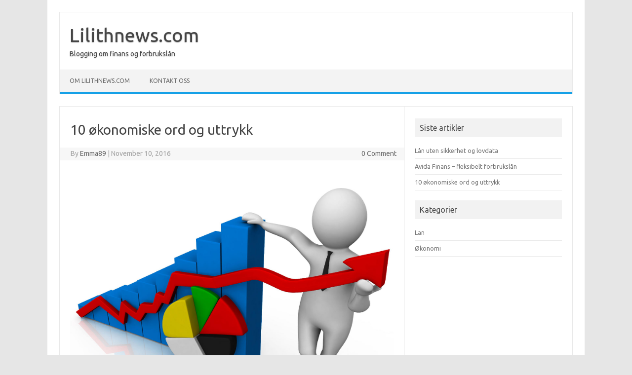

--- FILE ---
content_type: text/html; charset=UTF-8
request_url: https://www.lilithnews.com/10-okonomiske-ord-og-uttrykk/
body_size: 38264
content:
<!DOCTYPE html>
<!--[if IE 7]>
<html class="ie ie7" lang="en-US">
<![endif]-->
<!--[if IE 8]>
<html class="ie ie8" lang="en-US">
<![endif]-->
<!--[if !(IE 7) | !(IE 8)  ]><!-->
<html lang="en-US">
<!--<![endif]-->
<head>
<meta charset="UTF-8">
<meta name="viewport" content="width=device-width, initial-scale=1">
<link rel="profile" href="http://gmpg.org/xfn/11">
<link rel="pingback" href="https://www.lilithnews.com/xmlrpc.php" />
<!--[if lt IE 9]>
<script src="https://www.lilithnews.com/wp-content/themes/iconic-one/js/html5.js" type="text/javascript"></script>
<![endif]-->
<meta name='robots' content='index, follow, max-image-preview:large, max-snippet:-1, max-video-preview:-1' />

	<!-- This site is optimized with the Yoast SEO plugin v26.7 - https://yoast.com/wordpress/plugins/seo/ -->
	<title>10 økonomiske ord og uttrykk - Lilithnews.com</title>
	<link rel="canonical" href="https://www.lilithnews.com/10-okonomiske-ord-og-uttrykk/" />
	<meta property="og:locale" content="en_US" />
	<meta property="og:type" content="article" />
	<meta property="og:title" content="10 økonomiske ord og uttrykk - Lilithnews.com" />
	<meta property="og:description" content="Økonomi er en svært viktig del av hverdagen til de fleste, og slettes ikke alle har like god kontroll på økonomien som de kanskje burde ha hatt. Vet du for eksempel hva effektiv rente er, og har du egentlig noen betalingsanmerkninger? Og hva er greia med denne styringsrenten som titt og stadig nevnes i norske… Read More &raquo;" />
	<meta property="og:url" content="https://www.lilithnews.com/10-okonomiske-ord-og-uttrykk/" />
	<meta property="og:site_name" content="Lilithnews.com" />
	<meta property="article:published_time" content="2016-11-10T18:29:02+00:00" />
	<meta property="article:modified_time" content="2021-01-22T05:18:14+00:00" />
	<meta property="og:image" content="https://www.lilithnews.com/wp-content/uploads/2016/11/bar-chart.jpg" />
	<meta property="og:image:width" content="1600" />
	<meta property="og:image:height" content="1280" />
	<meta property="og:image:type" content="image/jpeg" />
	<meta name="author" content="Emma89" />
	<meta name="twitter:card" content="summary_large_image" />
	<meta name="twitter:label1" content="Written by" />
	<meta name="twitter:data1" content="Emma89" />
	<meta name="twitter:label2" content="Est. reading time" />
	<meta name="twitter:data2" content="5 minutes" />
	<script type="application/ld+json" class="yoast-schema-graph">{"@context":"https://schema.org","@graph":[{"@type":"Article","@id":"https://www.lilithnews.com/10-okonomiske-ord-og-uttrykk/#article","isPartOf":{"@id":"https://www.lilithnews.com/10-okonomiske-ord-og-uttrykk/"},"author":{"name":"Emma89","@id":"https://www.lilithnews.com/#/schema/person/0ada886243decf4306fa9aff4f8262d2"},"headline":"10 økonomiske ord og uttrykk","datePublished":"2016-11-10T18:29:02+00:00","dateModified":"2021-01-22T05:18:14+00:00","mainEntityOfPage":{"@id":"https://www.lilithnews.com/10-okonomiske-ord-og-uttrykk/"},"wordCount":1072,"image":{"@id":"https://www.lilithnews.com/10-okonomiske-ord-og-uttrykk/#primaryimage"},"thumbnailUrl":"https://www.lilithnews.com/wp-content/uploads/2016/11/bar-chart.jpg","articleSection":["Økonomi"],"inLanguage":"en-US"},{"@type":"WebPage","@id":"https://www.lilithnews.com/10-okonomiske-ord-og-uttrykk/","url":"https://www.lilithnews.com/10-okonomiske-ord-og-uttrykk/","name":"10 økonomiske ord og uttrykk - Lilithnews.com","isPartOf":{"@id":"https://www.lilithnews.com/#website"},"primaryImageOfPage":{"@id":"https://www.lilithnews.com/10-okonomiske-ord-og-uttrykk/#primaryimage"},"image":{"@id":"https://www.lilithnews.com/10-okonomiske-ord-og-uttrykk/#primaryimage"},"thumbnailUrl":"https://www.lilithnews.com/wp-content/uploads/2016/11/bar-chart.jpg","datePublished":"2016-11-10T18:29:02+00:00","dateModified":"2021-01-22T05:18:14+00:00","author":{"@id":"https://www.lilithnews.com/#/schema/person/0ada886243decf4306fa9aff4f8262d2"},"breadcrumb":{"@id":"https://www.lilithnews.com/10-okonomiske-ord-og-uttrykk/#breadcrumb"},"inLanguage":"en-US","potentialAction":[{"@type":"ReadAction","target":["https://www.lilithnews.com/10-okonomiske-ord-og-uttrykk/"]}]},{"@type":"ImageObject","inLanguage":"en-US","@id":"https://www.lilithnews.com/10-okonomiske-ord-og-uttrykk/#primaryimage","url":"https://www.lilithnews.com/wp-content/uploads/2016/11/bar-chart.jpg","contentUrl":"https://www.lilithnews.com/wp-content/uploads/2016/11/bar-chart.jpg","width":1600,"height":1280},{"@type":"BreadcrumbList","@id":"https://www.lilithnews.com/10-okonomiske-ord-og-uttrykk/#breadcrumb","itemListElement":[{"@type":"ListItem","position":1,"name":"Home","item":"https://www.lilithnews.com/"},{"@type":"ListItem","position":2,"name":"10 økonomiske ord og uttrykk"}]},{"@type":"WebSite","@id":"https://www.lilithnews.com/#website","url":"https://www.lilithnews.com/","name":"Lilithnews.com","description":"Blogging om finans og forbrukslån","potentialAction":[{"@type":"SearchAction","target":{"@type":"EntryPoint","urlTemplate":"https://www.lilithnews.com/?s={search_term_string}"},"query-input":{"@type":"PropertyValueSpecification","valueRequired":true,"valueName":"search_term_string"}}],"inLanguage":"en-US"},{"@type":"Person","@id":"https://www.lilithnews.com/#/schema/person/0ada886243decf4306fa9aff4f8262d2","name":"Emma89","url":"https://www.lilithnews.com/author/emma89/"}]}</script>
	<!-- / Yoast SEO plugin. -->


<link rel='dns-prefetch' href='//fonts.googleapis.com' />
<link rel="alternate" type="application/rss+xml" title="Lilithnews.com &raquo; Feed" href="https://www.lilithnews.com/feed/" />
<link rel="alternate" type="application/rss+xml" title="Lilithnews.com &raquo; Comments Feed" href="https://www.lilithnews.com/comments/feed/" />
<link rel="alternate" title="oEmbed (JSON)" type="application/json+oembed" href="https://www.lilithnews.com/wp-json/oembed/1.0/embed?url=https%3A%2F%2Fwww.lilithnews.com%2F10-okonomiske-ord-og-uttrykk%2F" />
<link rel="alternate" title="oEmbed (XML)" type="text/xml+oembed" href="https://www.lilithnews.com/wp-json/oembed/1.0/embed?url=https%3A%2F%2Fwww.lilithnews.com%2F10-okonomiske-ord-og-uttrykk%2F&#038;format=xml" />
<style id='wp-img-auto-sizes-contain-inline-css' type='text/css'>
img:is([sizes=auto i],[sizes^="auto," i]){contain-intrinsic-size:3000px 1500px}
/*# sourceURL=wp-img-auto-sizes-contain-inline-css */
</style>
<style id='wp-emoji-styles-inline-css' type='text/css'>

	img.wp-smiley, img.emoji {
		display: inline !important;
		border: none !important;
		box-shadow: none !important;
		height: 1em !important;
		width: 1em !important;
		margin: 0 0.07em !important;
		vertical-align: -0.1em !important;
		background: none !important;
		padding: 0 !important;
	}
/*# sourceURL=wp-emoji-styles-inline-css */
</style>
<style id='wp-block-library-inline-css' type='text/css'>
:root{--wp-block-synced-color:#7a00df;--wp-block-synced-color--rgb:122,0,223;--wp-bound-block-color:var(--wp-block-synced-color);--wp-editor-canvas-background:#ddd;--wp-admin-theme-color:#007cba;--wp-admin-theme-color--rgb:0,124,186;--wp-admin-theme-color-darker-10:#006ba1;--wp-admin-theme-color-darker-10--rgb:0,107,160.5;--wp-admin-theme-color-darker-20:#005a87;--wp-admin-theme-color-darker-20--rgb:0,90,135;--wp-admin-border-width-focus:2px}@media (min-resolution:192dpi){:root{--wp-admin-border-width-focus:1.5px}}.wp-element-button{cursor:pointer}:root .has-very-light-gray-background-color{background-color:#eee}:root .has-very-dark-gray-background-color{background-color:#313131}:root .has-very-light-gray-color{color:#eee}:root .has-very-dark-gray-color{color:#313131}:root .has-vivid-green-cyan-to-vivid-cyan-blue-gradient-background{background:linear-gradient(135deg,#00d084,#0693e3)}:root .has-purple-crush-gradient-background{background:linear-gradient(135deg,#34e2e4,#4721fb 50%,#ab1dfe)}:root .has-hazy-dawn-gradient-background{background:linear-gradient(135deg,#faaca8,#dad0ec)}:root .has-subdued-olive-gradient-background{background:linear-gradient(135deg,#fafae1,#67a671)}:root .has-atomic-cream-gradient-background{background:linear-gradient(135deg,#fdd79a,#004a59)}:root .has-nightshade-gradient-background{background:linear-gradient(135deg,#330968,#31cdcf)}:root .has-midnight-gradient-background{background:linear-gradient(135deg,#020381,#2874fc)}:root{--wp--preset--font-size--normal:16px;--wp--preset--font-size--huge:42px}.has-regular-font-size{font-size:1em}.has-larger-font-size{font-size:2.625em}.has-normal-font-size{font-size:var(--wp--preset--font-size--normal)}.has-huge-font-size{font-size:var(--wp--preset--font-size--huge)}.has-text-align-center{text-align:center}.has-text-align-left{text-align:left}.has-text-align-right{text-align:right}.has-fit-text{white-space:nowrap!important}#end-resizable-editor-section{display:none}.aligncenter{clear:both}.items-justified-left{justify-content:flex-start}.items-justified-center{justify-content:center}.items-justified-right{justify-content:flex-end}.items-justified-space-between{justify-content:space-between}.screen-reader-text{border:0;clip-path:inset(50%);height:1px;margin:-1px;overflow:hidden;padding:0;position:absolute;width:1px;word-wrap:normal!important}.screen-reader-text:focus{background-color:#ddd;clip-path:none;color:#444;display:block;font-size:1em;height:auto;left:5px;line-height:normal;padding:15px 23px 14px;text-decoration:none;top:5px;width:auto;z-index:100000}html :where(.has-border-color){border-style:solid}html :where([style*=border-top-color]){border-top-style:solid}html :where([style*=border-right-color]){border-right-style:solid}html :where([style*=border-bottom-color]){border-bottom-style:solid}html :where([style*=border-left-color]){border-left-style:solid}html :where([style*=border-width]){border-style:solid}html :where([style*=border-top-width]){border-top-style:solid}html :where([style*=border-right-width]){border-right-style:solid}html :where([style*=border-bottom-width]){border-bottom-style:solid}html :where([style*=border-left-width]){border-left-style:solid}html :where(img[class*=wp-image-]){height:auto;max-width:100%}:where(figure){margin:0 0 1em}html :where(.is-position-sticky){--wp-admin--admin-bar--position-offset:var(--wp-admin--admin-bar--height,0px)}@media screen and (max-width:600px){html :where(.is-position-sticky){--wp-admin--admin-bar--position-offset:0px}}

/*# sourceURL=wp-block-library-inline-css */
</style><style id='global-styles-inline-css' type='text/css'>
:root{--wp--preset--aspect-ratio--square: 1;--wp--preset--aspect-ratio--4-3: 4/3;--wp--preset--aspect-ratio--3-4: 3/4;--wp--preset--aspect-ratio--3-2: 3/2;--wp--preset--aspect-ratio--2-3: 2/3;--wp--preset--aspect-ratio--16-9: 16/9;--wp--preset--aspect-ratio--9-16: 9/16;--wp--preset--color--black: #000000;--wp--preset--color--cyan-bluish-gray: #abb8c3;--wp--preset--color--white: #ffffff;--wp--preset--color--pale-pink: #f78da7;--wp--preset--color--vivid-red: #cf2e2e;--wp--preset--color--luminous-vivid-orange: #ff6900;--wp--preset--color--luminous-vivid-amber: #fcb900;--wp--preset--color--light-green-cyan: #7bdcb5;--wp--preset--color--vivid-green-cyan: #00d084;--wp--preset--color--pale-cyan-blue: #8ed1fc;--wp--preset--color--vivid-cyan-blue: #0693e3;--wp--preset--color--vivid-purple: #9b51e0;--wp--preset--gradient--vivid-cyan-blue-to-vivid-purple: linear-gradient(135deg,rgb(6,147,227) 0%,rgb(155,81,224) 100%);--wp--preset--gradient--light-green-cyan-to-vivid-green-cyan: linear-gradient(135deg,rgb(122,220,180) 0%,rgb(0,208,130) 100%);--wp--preset--gradient--luminous-vivid-amber-to-luminous-vivid-orange: linear-gradient(135deg,rgb(252,185,0) 0%,rgb(255,105,0) 100%);--wp--preset--gradient--luminous-vivid-orange-to-vivid-red: linear-gradient(135deg,rgb(255,105,0) 0%,rgb(207,46,46) 100%);--wp--preset--gradient--very-light-gray-to-cyan-bluish-gray: linear-gradient(135deg,rgb(238,238,238) 0%,rgb(169,184,195) 100%);--wp--preset--gradient--cool-to-warm-spectrum: linear-gradient(135deg,rgb(74,234,220) 0%,rgb(151,120,209) 20%,rgb(207,42,186) 40%,rgb(238,44,130) 60%,rgb(251,105,98) 80%,rgb(254,248,76) 100%);--wp--preset--gradient--blush-light-purple: linear-gradient(135deg,rgb(255,206,236) 0%,rgb(152,150,240) 100%);--wp--preset--gradient--blush-bordeaux: linear-gradient(135deg,rgb(254,205,165) 0%,rgb(254,45,45) 50%,rgb(107,0,62) 100%);--wp--preset--gradient--luminous-dusk: linear-gradient(135deg,rgb(255,203,112) 0%,rgb(199,81,192) 50%,rgb(65,88,208) 100%);--wp--preset--gradient--pale-ocean: linear-gradient(135deg,rgb(255,245,203) 0%,rgb(182,227,212) 50%,rgb(51,167,181) 100%);--wp--preset--gradient--electric-grass: linear-gradient(135deg,rgb(202,248,128) 0%,rgb(113,206,126) 100%);--wp--preset--gradient--midnight: linear-gradient(135deg,rgb(2,3,129) 0%,rgb(40,116,252) 100%);--wp--preset--font-size--small: 13px;--wp--preset--font-size--medium: 20px;--wp--preset--font-size--large: 36px;--wp--preset--font-size--x-large: 42px;--wp--preset--spacing--20: 0.44rem;--wp--preset--spacing--30: 0.67rem;--wp--preset--spacing--40: 1rem;--wp--preset--spacing--50: 1.5rem;--wp--preset--spacing--60: 2.25rem;--wp--preset--spacing--70: 3.38rem;--wp--preset--spacing--80: 5.06rem;--wp--preset--shadow--natural: 6px 6px 9px rgba(0, 0, 0, 0.2);--wp--preset--shadow--deep: 12px 12px 50px rgba(0, 0, 0, 0.4);--wp--preset--shadow--sharp: 6px 6px 0px rgba(0, 0, 0, 0.2);--wp--preset--shadow--outlined: 6px 6px 0px -3px rgb(255, 255, 255), 6px 6px rgb(0, 0, 0);--wp--preset--shadow--crisp: 6px 6px 0px rgb(0, 0, 0);}:where(.is-layout-flex){gap: 0.5em;}:where(.is-layout-grid){gap: 0.5em;}body .is-layout-flex{display: flex;}.is-layout-flex{flex-wrap: wrap;align-items: center;}.is-layout-flex > :is(*, div){margin: 0;}body .is-layout-grid{display: grid;}.is-layout-grid > :is(*, div){margin: 0;}:where(.wp-block-columns.is-layout-flex){gap: 2em;}:where(.wp-block-columns.is-layout-grid){gap: 2em;}:where(.wp-block-post-template.is-layout-flex){gap: 1.25em;}:where(.wp-block-post-template.is-layout-grid){gap: 1.25em;}.has-black-color{color: var(--wp--preset--color--black) !important;}.has-cyan-bluish-gray-color{color: var(--wp--preset--color--cyan-bluish-gray) !important;}.has-white-color{color: var(--wp--preset--color--white) !important;}.has-pale-pink-color{color: var(--wp--preset--color--pale-pink) !important;}.has-vivid-red-color{color: var(--wp--preset--color--vivid-red) !important;}.has-luminous-vivid-orange-color{color: var(--wp--preset--color--luminous-vivid-orange) !important;}.has-luminous-vivid-amber-color{color: var(--wp--preset--color--luminous-vivid-amber) !important;}.has-light-green-cyan-color{color: var(--wp--preset--color--light-green-cyan) !important;}.has-vivid-green-cyan-color{color: var(--wp--preset--color--vivid-green-cyan) !important;}.has-pale-cyan-blue-color{color: var(--wp--preset--color--pale-cyan-blue) !important;}.has-vivid-cyan-blue-color{color: var(--wp--preset--color--vivid-cyan-blue) !important;}.has-vivid-purple-color{color: var(--wp--preset--color--vivid-purple) !important;}.has-black-background-color{background-color: var(--wp--preset--color--black) !important;}.has-cyan-bluish-gray-background-color{background-color: var(--wp--preset--color--cyan-bluish-gray) !important;}.has-white-background-color{background-color: var(--wp--preset--color--white) !important;}.has-pale-pink-background-color{background-color: var(--wp--preset--color--pale-pink) !important;}.has-vivid-red-background-color{background-color: var(--wp--preset--color--vivid-red) !important;}.has-luminous-vivid-orange-background-color{background-color: var(--wp--preset--color--luminous-vivid-orange) !important;}.has-luminous-vivid-amber-background-color{background-color: var(--wp--preset--color--luminous-vivid-amber) !important;}.has-light-green-cyan-background-color{background-color: var(--wp--preset--color--light-green-cyan) !important;}.has-vivid-green-cyan-background-color{background-color: var(--wp--preset--color--vivid-green-cyan) !important;}.has-pale-cyan-blue-background-color{background-color: var(--wp--preset--color--pale-cyan-blue) !important;}.has-vivid-cyan-blue-background-color{background-color: var(--wp--preset--color--vivid-cyan-blue) !important;}.has-vivid-purple-background-color{background-color: var(--wp--preset--color--vivid-purple) !important;}.has-black-border-color{border-color: var(--wp--preset--color--black) !important;}.has-cyan-bluish-gray-border-color{border-color: var(--wp--preset--color--cyan-bluish-gray) !important;}.has-white-border-color{border-color: var(--wp--preset--color--white) !important;}.has-pale-pink-border-color{border-color: var(--wp--preset--color--pale-pink) !important;}.has-vivid-red-border-color{border-color: var(--wp--preset--color--vivid-red) !important;}.has-luminous-vivid-orange-border-color{border-color: var(--wp--preset--color--luminous-vivid-orange) !important;}.has-luminous-vivid-amber-border-color{border-color: var(--wp--preset--color--luminous-vivid-amber) !important;}.has-light-green-cyan-border-color{border-color: var(--wp--preset--color--light-green-cyan) !important;}.has-vivid-green-cyan-border-color{border-color: var(--wp--preset--color--vivid-green-cyan) !important;}.has-pale-cyan-blue-border-color{border-color: var(--wp--preset--color--pale-cyan-blue) !important;}.has-vivid-cyan-blue-border-color{border-color: var(--wp--preset--color--vivid-cyan-blue) !important;}.has-vivid-purple-border-color{border-color: var(--wp--preset--color--vivid-purple) !important;}.has-vivid-cyan-blue-to-vivid-purple-gradient-background{background: var(--wp--preset--gradient--vivid-cyan-blue-to-vivid-purple) !important;}.has-light-green-cyan-to-vivid-green-cyan-gradient-background{background: var(--wp--preset--gradient--light-green-cyan-to-vivid-green-cyan) !important;}.has-luminous-vivid-amber-to-luminous-vivid-orange-gradient-background{background: var(--wp--preset--gradient--luminous-vivid-amber-to-luminous-vivid-orange) !important;}.has-luminous-vivid-orange-to-vivid-red-gradient-background{background: var(--wp--preset--gradient--luminous-vivid-orange-to-vivid-red) !important;}.has-very-light-gray-to-cyan-bluish-gray-gradient-background{background: var(--wp--preset--gradient--very-light-gray-to-cyan-bluish-gray) !important;}.has-cool-to-warm-spectrum-gradient-background{background: var(--wp--preset--gradient--cool-to-warm-spectrum) !important;}.has-blush-light-purple-gradient-background{background: var(--wp--preset--gradient--blush-light-purple) !important;}.has-blush-bordeaux-gradient-background{background: var(--wp--preset--gradient--blush-bordeaux) !important;}.has-luminous-dusk-gradient-background{background: var(--wp--preset--gradient--luminous-dusk) !important;}.has-pale-ocean-gradient-background{background: var(--wp--preset--gradient--pale-ocean) !important;}.has-electric-grass-gradient-background{background: var(--wp--preset--gradient--electric-grass) !important;}.has-midnight-gradient-background{background: var(--wp--preset--gradient--midnight) !important;}.has-small-font-size{font-size: var(--wp--preset--font-size--small) !important;}.has-medium-font-size{font-size: var(--wp--preset--font-size--medium) !important;}.has-large-font-size{font-size: var(--wp--preset--font-size--large) !important;}.has-x-large-font-size{font-size: var(--wp--preset--font-size--x-large) !important;}
/*# sourceURL=global-styles-inline-css */
</style>

<style id='classic-theme-styles-inline-css' type='text/css'>
/*! This file is auto-generated */
.wp-block-button__link{color:#fff;background-color:#32373c;border-radius:9999px;box-shadow:none;text-decoration:none;padding:calc(.667em + 2px) calc(1.333em + 2px);font-size:1.125em}.wp-block-file__button{background:#32373c;color:#fff;text-decoration:none}
/*# sourceURL=/wp-includes/css/classic-themes.min.css */
</style>
<link rel='stylesheet' id='contact-form-7-css' href='https://www.lilithnews.com/wp-content/plugins/contact-form-7/includes/css/styles.css' type='text/css' media='all' />
<link rel='stylesheet' id='themonic-fonts-css' href='https://fonts.googleapis.com/css?family=Ubuntu%3A400%2C700&#038;subset=latin%2Clatin-ext' type='text/css' media='all' />
<link rel='stylesheet' id='themonic-style-css' href='https://www.lilithnews.com/wp-content/themes/iconic-one/style.css' type='text/css' media='all' />
<link rel='stylesheet' id='custom-style-css' href='https://www.lilithnews.com/wp-content/themes/iconic-one/custom.css' type='text/css' media='all' />
<link rel='stylesheet' id='slb_core-css' href='https://www.lilithnews.com/wp-content/plugins/simple-lightbox/client/css/app.css' type='text/css' media='all' />
<link rel="https://api.w.org/" href="https://www.lilithnews.com/wp-json/" /><link rel="alternate" title="JSON" type="application/json" href="https://www.lilithnews.com/wp-json/wp/v2/posts/14" /><link rel="EditURI" type="application/rsd+xml" title="RSD" href="https://www.lilithnews.com/xmlrpc.php?rsd" />

<link rel='shortlink' href='https://www.lilithnews.com/?p=14' />
</head>
<body class="wp-singular post-template-default single single-post postid-14 single-format-standard wp-theme-iconic-one custom-font-enabled single-author">
<div id="page" class="site">
	<a class="skip-link screen-reader-text" href="#main" title="Skip to content">Skip to content</a>
	<header id="masthead" class="site-header" role="banner">
					<div class="io-title-description">
			<a href="https://www.lilithnews.com/" title="Lilithnews.com" rel="home">Lilithnews.com</a>
				<br .../> 
								 <div class="site-description">Blogging om finans og forbrukslån</div>
						</div>
			
		
		<nav id="site-navigation" class="themonic-nav" role="navigation">
		<button class="menu-toggle" aria-controls="menu-top" aria-expanded="false">Menu<label class="iomenu">
  <div class="iolines"></div>
  <div class="iolines"></div>
  <div class="iolines"></div>
</label></button>
			<ul id="menu-top" class="nav-menu"><li id="menu-item-12" class="menu-item menu-item-type-post_type menu-item-object-page menu-item-12"><a href="https://www.lilithnews.com/om-lilithnews-com/">Om LilithNews.com</a></li>
<li id="menu-item-13" class="menu-item menu-item-type-post_type menu-item-object-page menu-item-13"><a href="https://www.lilithnews.com/kontakt-oss/">Kontakt oss</a></li>
</ul>		</nav><!-- #site-navigation -->
		<div class="clear"></div>
	</header><!-- #masthead -->
<div id="main" class="wrapper">	<div id="primary" class="site-content">
		<div id="content" role="main">

			
				
	<article id="post-14" class="post-14 post type-post status-publish format-standard has-post-thumbnail hentry category-okonomi">
				<header class="entry-header">
						<h1 class="entry-title">10 økonomiske ord og uttrykk</h1>
									
		<div class="below-title-meta">
		<div class="adt">
		By        <span class="vcard author">
			<span class="fn"><a href="https://www.lilithnews.com/author/emma89/" title="Posts by Emma89" rel="author">Emma89</a></span>
        </span>
        <span class="meta-sep">|</span> 
				
				<span class="date updated">November 10, 2016</span>
				 
        </div>
		<div class="adt-comment">
		<a class="link-comments" href="https://www.lilithnews.com/10-okonomiske-ord-og-uttrykk/#respond">0 Comment</a> 
        </div>       
		</div><!-- below title meta end -->
			
						
		</header><!-- .entry-header -->

							<div class="entry-content">
												<p><img fetchpriority="high" decoding="async" class="aligncenter size-full wp-image-16" src="http://www.lilithnews.com/wp-content/uploads/2016/11/bar-chart.jpg" alt="bar-chart" width="1600" height="1280" srcset="https://www.lilithnews.com/wp-content/uploads/2016/11/bar-chart.jpg 1600w, https://www.lilithnews.com/wp-content/uploads/2016/11/bar-chart-300x240.jpg 300w, https://www.lilithnews.com/wp-content/uploads/2016/11/bar-chart-768x614.jpg 768w, https://www.lilithnews.com/wp-content/uploads/2016/11/bar-chart-1024x819.jpg 1024w" sizes="(max-width: 1600px) 100vw, 1600px" /></p>
<p>Økonomi er en svært viktig del av hverdagen til de fleste, og slettes ikke alle har like god kontroll på økonomien som de kanskje burde ha hatt. Vet du for eksempel hva effektiv rente er, og har du egentlig noen betalingsanmerkninger? Og hva er greia med denne styringsrenten som titt og stadig nevnes i norske medier? Vi gir deg 10 økonomiske ord og uttrykk.</p>
<h2>Effektiv rente</h2>
<p>Hvis du har boliglån, billån, forbrukslån eller andre typer lån, så har du helt sikkert vært borti begrepet effektiv rente. Men hva betyr det egentlig – og hva skiller det fra nominell rente? Jo, sistnevnte er den renten som banken krever for at de skal låne deg penger. Men i tillegg til dette så tilkommer diverse gebyrer og andre kostnader, som et månedlig termingebyr og et etableringsgebyr. Tar man med disse kostnadene, så får man den effektive renten, som altså da er den totale kostnaden man må forholde seg til når det kommer til et lån.</p>
<h2>Passiv inntekt</h2>
<p>En passiv inntekt er penger som tikker inn på kontoen din uten at du nødvendigvis trenger å gjøre noe for at det skal skje – i alle fall ikke på det nåværende tidspunktet. Eksempler på typiske passive inntekter er utleie av bolig, salg av bøker/musikk som skjer flere år etter at materialet har blitt produsert og lignende. Jobber man i en vanlig fulltidsstilling og har i tillegg en passiv inntekt, så vil man som regel kunne ha en meget fleksibel og god økonomi.</p>
<h2>Inkasso</h2>
<p>Betaler man ikke regningene sine, så havner de til inkasso. Dette er nok de fleste klar over. Men hva skjer egentlig i en slik prosess? Det første som skjer når du ikke har betalt regningen din, er vanligvis at det sendes ut en purring (men det er ikke noe lovfestet krav). Før saken faktisk havner til inkasso, så skal du uansett ha et inkassovarsel som gir deg en siste mulighet til å betale regningen før det blir riktig så ille. Når saken havner i inkasso kan det til slutt ende med tvunget lønnstrekk eller konsekvenser fra namsmannen, samtidig som saken gir deg betalingsanmerkning.</p>
<h2>Betalingsanmerkning</h2>
<p>En betalingsanmerkning får man hvis man ikke betaler en regning eller misligholder et lån. Svært mange nordmenn er registrert med en slik en – godt over én million i skrivende stund. Betalingsanmerkninger vil i de fleste tilfeller hindre deg fra å søke om lån, kredittkort, handle på faktura og så videre. En betalingsanmerkning forsvinner dog når du betaler det utestående kravet, så det er absolutt en måte å løse slike situasjoner på.</p>
<h2>BSU</h2>
<p>BSU, eller <a href="https://www.skatteetaten.no/person/skatt/hjelp-til-riktig-skatt/bank-og-lan/bsu/">Boligsparing for Ungdom</a> som det står for, er en type sparekonto som lar deg spare til egne bolig med ekstra gunstige vilkår. Tjenesten tilbys av alle norske banker og er gyldig inntil du fyller 34 år. Sparevilkårene innebærer en ekstra høy rente (mellom 3-4 prosent, avhengig av styringsrenten), samt gode skattevilkår. Du kan spare inntil 25 000 kroner årlig, og vil da få et fradrag på hele 5000 kroner på skatten. Sammen med den høye renten gjør dette BSU til den absolutt beste sparemetoden for de under 34 år.</p>
<h2>Forbrukslån</h2>
<p>Forbrukslån kan egentlig enkelt forklares med ordets rette betydning – et lån til forbruk. Dette er en av få usikrede lån i Norge der man kan låne penger til akkurat hva man vil uten å stille med depositum, egenkapital eller sikkerhet. Slike lån omtales ofte som «raske lån» eller <a href="https://www.xn--lnepdagen-52ad.no/">«lån på dagen» hvor man får utbetalt lånet etter får timer</a>. Denne typen lån til alt fra oppussing, reiser og ferier til å betale ned annen hastegjeld. Ulempen med at disse lånene er såpass enkle og tilgjengelige, er at de til gjengjeld har en relativt høy rente.</p>
<h2>Formueskatt</h2>
<p>Har du en skattbar formue på over 1,4 millioner kroner, så blir du nødt til å betale skatt til staten og kommunen av overskridende formue. I skrivende stund er skatteprosenten på 0,7% til kommunen og 0,15% til staten. Det skal dog en del til for å ha en slik formue, ettersom det gjelder nettoformuen, slik at alt av gjeld er trukket fra. Eier man egen bolig og har kanskje andre typer lån skal man følgelig ha ganske mye penger på konto før det blir aktuelt å betale formueskatt, og følgelig er dette en bekymring kun for de færreste av oss.</p>
<p><iframe title="3) Ønsker du å spare i aksjer eller fond? Dette bør du vite om risiko og gevinst" width="665" height="374" src="https://www.youtube.com/embed/_Bp6i4ZPStc?feature=oembed" frameborder="0" allow="accelerometer; autoplay; clipboard-write; encrypted-media; gyroscope; picture-in-picture; web-share" referrerpolicy="strict-origin-when-cross-origin" allowfullscreen></iframe></p>
<h2>Fondsparing</h2>
<p>Sparing i bank kan være lurt og lønnsomt det, men når styringsrenten fra Den norske bank er historisk lav, så bidrar dette også til svært dårlige rentevilkår på sparekontoer. Følgelig vil vi heller anbefale fondsparing, der dyktige investorer investerer sparepengene dine i ulike aksjer på dine vegne. Det er liten risiko i å spare i fond, men man må være klar over at det alltid finnes en viss risiko for negativ avkastning – selv om det historisk sett er stikk motsatt. Det krever ingen kunnskaper for å spare i fond, og de fleste norske banker lar deg gjøre det direkte via nettbanken.</p>
<h2>Styringsrente</h2>
<p><a href="http://www.norges-bank.no/pengepolitikk/Styringsrenten/">Styringsrente</a> er en pekepinn til norske banker på hvordan rentenivået og den norske økonomien er, og bankene må forholde seg til den når de tilbyr boliglån, renter på innskudd og så videre. Det er Norges Bank som setter styringsrenten, og den evalueres hver sjette uke. Kort oppsummert kan man si at en lav styringsrente betyr at den norske økonomien er svak, og derfor vil man ha lave renter slik at nordmenn får bedre råd, og igjen bruker mer penger. Når man bruker mer penger styrkes økonomien, og meningen med dette er at styringsrenten deretter kan økes igjen.</p>
<h2>Kredittkort</h2>
<p>Et kredittkort kan på mange måter sammenlignes med et vanlig bankkort, bare at man her får tilgang til bankens penger og kan handle på kreditt. Betalingen kan utsettes og nedbetales over mange måneder, samtidig som mange kredittkort gir deg rabatter, forsikringer, bonuser og andre goder når du bruker kortet. Blant annet så har kredittkort blitt kjent for å ha gode drivstoffbonuser, slik at det helt klart er mye penger å spare på å bruke disse kortene. Men best av alt er den rentefri betalingsutsettelsen, som er nesten to måneder på de beste kortene.</p>
											</div><!-- .entry-content -->
		
	<footer class="entry-meta">
					<span>Category: <a href="https://www.lilithnews.com/category/okonomi/" rel="category tag">Økonomi</a></span>
								<span></span>
			
           						</footer><!-- .entry-meta -->
	</article><!-- #post -->
				<nav class="nav-single">
					<div class="assistive-text">Post navigation</div>
					<span class="nav-previous"></span>
					<span class="nav-next"><a href="https://www.lilithnews.com/avida-finans-fleksibelt-forbrukslan/" rel="next">Avida Finans – fleksibelt forbrukslån <span class="meta-nav">&rarr;</span></a></span>
				</nav><!-- .nav-single -->

				
<div id="comments" class="comments-area">

	
	
	
</div><!-- #comments .comments-area -->
			
		</div><!-- #content -->
	</div><!-- #primary -->


			<div id="secondary" class="widget-area" role="complementary">
			
		<aside id="recent-posts-2" class="widget widget_recent_entries">
		<p class="widget-title">Siste artikler</p>
		<ul>
											<li>
					<a href="https://www.lilithnews.com/lan-uten-sikkerhet-og-lovdata/">Lån uten sikkerhet og lovdata</a>
									</li>
											<li>
					<a href="https://www.lilithnews.com/avida-finans-fleksibelt-forbrukslan/">Avida Finans – fleksibelt forbrukslån</a>
									</li>
											<li>
					<a href="https://www.lilithnews.com/10-okonomiske-ord-og-uttrykk/" aria-current="page">10 økonomiske ord og uttrykk</a>
									</li>
					</ul>

		</aside><aside id="categories-2" class="widget widget_categories"><p class="widget-title">Kategorier</p>
			<ul>
					<li class="cat-item cat-item-4"><a href="https://www.lilithnews.com/category/lan/">Lan</a>
</li>
	<li class="cat-item cat-item-3"><a href="https://www.lilithnews.com/category/okonomi/">Økonomi</a>
</li>
			</ul>

			</aside>		</div><!-- #secondary -->
		</div><!-- #main .wrapper -->
	<footer id="colophon" role="contentinfo">
		<div class="site-info">
		<div class="footercopy">custom footer text left</div>
		<div class="footercredit">custom footer text right</div>
		<div class="clear"></div>
		</div><!-- .site-info -->
		</footer><!-- #colophon -->
		<div class="site-wordpress">
				<a href="https://themonic.com/iconic-one/">Iconic One</a> Theme | Powered by <a href="https://wordpress.org">Wordpress</a>
				</div><!-- .site-info -->
				<div class="clear"></div>
</div><!-- #page -->

<script type="speculationrules">
{"prefetch":[{"source":"document","where":{"and":[{"href_matches":"/*"},{"not":{"href_matches":["/wp-*.php","/wp-admin/*","/wp-content/uploads/*","/wp-content/*","/wp-content/plugins/*","/wp-content/themes/iconic-one/*","/*\\?(.+)"]}},{"not":{"selector_matches":"a[rel~=\"nofollow\"]"}},{"not":{"selector_matches":".no-prefetch, .no-prefetch a"}}]},"eagerness":"conservative"}]}
</script>
<script type="text/javascript" src="https://www.lilithnews.com/wp-includes/js/dist/hooks.min.js" id="wp-hooks-js"></script>
<script type="text/javascript" src="https://www.lilithnews.com/wp-includes/js/dist/i18n.min.js" id="wp-i18n-js"></script>
<script type="text/javascript" id="wp-i18n-js-after">
/* <![CDATA[ */
wp.i18n.setLocaleData( { 'text direction\u0004ltr': [ 'ltr' ] } );
//# sourceURL=wp-i18n-js-after
/* ]]> */
</script>
<script type="text/javascript" src="https://www.lilithnews.com/wp-content/plugins/contact-form-7/includes/swv/js/index.js" id="swv-js"></script>
<script type="text/javascript" id="contact-form-7-js-before">
/* <![CDATA[ */
var wpcf7 = {
    "api": {
        "root": "https:\/\/www.lilithnews.com\/wp-json\/",
        "namespace": "contact-form-7\/v1"
    }
};
//# sourceURL=contact-form-7-js-before
/* ]]> */
</script>
<script type="text/javascript" src="https://www.lilithnews.com/wp-content/plugins/contact-form-7/includes/js/index.js" id="contact-form-7-js"></script>
<script type="text/javascript" src="https://www.lilithnews.com/wp-content/themes/iconic-one/js/selectnav.js" id="themonic-mobile-navigation-js"></script>
<script id="wp-emoji-settings" type="application/json">
{"baseUrl":"https://s.w.org/images/core/emoji/17.0.2/72x72/","ext":".png","svgUrl":"https://s.w.org/images/core/emoji/17.0.2/svg/","svgExt":".svg","source":{"concatemoji":"https://www.lilithnews.com/wp-includes/js/wp-emoji-release.min.js"}}
</script>
<script type="module">
/* <![CDATA[ */
/*! This file is auto-generated */
const a=JSON.parse(document.getElementById("wp-emoji-settings").textContent),o=(window._wpemojiSettings=a,"wpEmojiSettingsSupports"),s=["flag","emoji"];function i(e){try{var t={supportTests:e,timestamp:(new Date).valueOf()};sessionStorage.setItem(o,JSON.stringify(t))}catch(e){}}function c(e,t,n){e.clearRect(0,0,e.canvas.width,e.canvas.height),e.fillText(t,0,0);t=new Uint32Array(e.getImageData(0,0,e.canvas.width,e.canvas.height).data);e.clearRect(0,0,e.canvas.width,e.canvas.height),e.fillText(n,0,0);const a=new Uint32Array(e.getImageData(0,0,e.canvas.width,e.canvas.height).data);return t.every((e,t)=>e===a[t])}function p(e,t){e.clearRect(0,0,e.canvas.width,e.canvas.height),e.fillText(t,0,0);var n=e.getImageData(16,16,1,1);for(let e=0;e<n.data.length;e++)if(0!==n.data[e])return!1;return!0}function u(e,t,n,a){switch(t){case"flag":return n(e,"\ud83c\udff3\ufe0f\u200d\u26a7\ufe0f","\ud83c\udff3\ufe0f\u200b\u26a7\ufe0f")?!1:!n(e,"\ud83c\udde8\ud83c\uddf6","\ud83c\udde8\u200b\ud83c\uddf6")&&!n(e,"\ud83c\udff4\udb40\udc67\udb40\udc62\udb40\udc65\udb40\udc6e\udb40\udc67\udb40\udc7f","\ud83c\udff4\u200b\udb40\udc67\u200b\udb40\udc62\u200b\udb40\udc65\u200b\udb40\udc6e\u200b\udb40\udc67\u200b\udb40\udc7f");case"emoji":return!a(e,"\ud83e\u1fac8")}return!1}function f(e,t,n,a){let r;const o=(r="undefined"!=typeof WorkerGlobalScope&&self instanceof WorkerGlobalScope?new OffscreenCanvas(300,150):document.createElement("canvas")).getContext("2d",{willReadFrequently:!0}),s=(o.textBaseline="top",o.font="600 32px Arial",{});return e.forEach(e=>{s[e]=t(o,e,n,a)}),s}function r(e){var t=document.createElement("script");t.src=e,t.defer=!0,document.head.appendChild(t)}a.supports={everything:!0,everythingExceptFlag:!0},new Promise(t=>{let n=function(){try{var e=JSON.parse(sessionStorage.getItem(o));if("object"==typeof e&&"number"==typeof e.timestamp&&(new Date).valueOf()<e.timestamp+604800&&"object"==typeof e.supportTests)return e.supportTests}catch(e){}return null}();if(!n){if("undefined"!=typeof Worker&&"undefined"!=typeof OffscreenCanvas&&"undefined"!=typeof URL&&URL.createObjectURL&&"undefined"!=typeof Blob)try{var e="postMessage("+f.toString()+"("+[JSON.stringify(s),u.toString(),c.toString(),p.toString()].join(",")+"));",a=new Blob([e],{type:"text/javascript"});const r=new Worker(URL.createObjectURL(a),{name:"wpTestEmojiSupports"});return void(r.onmessage=e=>{i(n=e.data),r.terminate(),t(n)})}catch(e){}i(n=f(s,u,c,p))}t(n)}).then(e=>{for(const n in e)a.supports[n]=e[n],a.supports.everything=a.supports.everything&&a.supports[n],"flag"!==n&&(a.supports.everythingExceptFlag=a.supports.everythingExceptFlag&&a.supports[n]);var t;a.supports.everythingExceptFlag=a.supports.everythingExceptFlag&&!a.supports.flag,a.supports.everything||((t=a.source||{}).concatemoji?r(t.concatemoji):t.wpemoji&&t.twemoji&&(r(t.twemoji),r(t.wpemoji)))});
//# sourceURL=https://www.lilithnews.com/wp-includes/js/wp-emoji-loader.min.js
/* ]]> */
</script>
<script type="text/javascript" id="slb_context">/* <![CDATA[ */if ( !!window.jQuery ) {(function($){$(document).ready(function(){if ( !!window.SLB ) { {$.extend(SLB, {"context":["public","user_guest"]});} }})})(jQuery);}/* ]]> */</script>
</body>
</html>